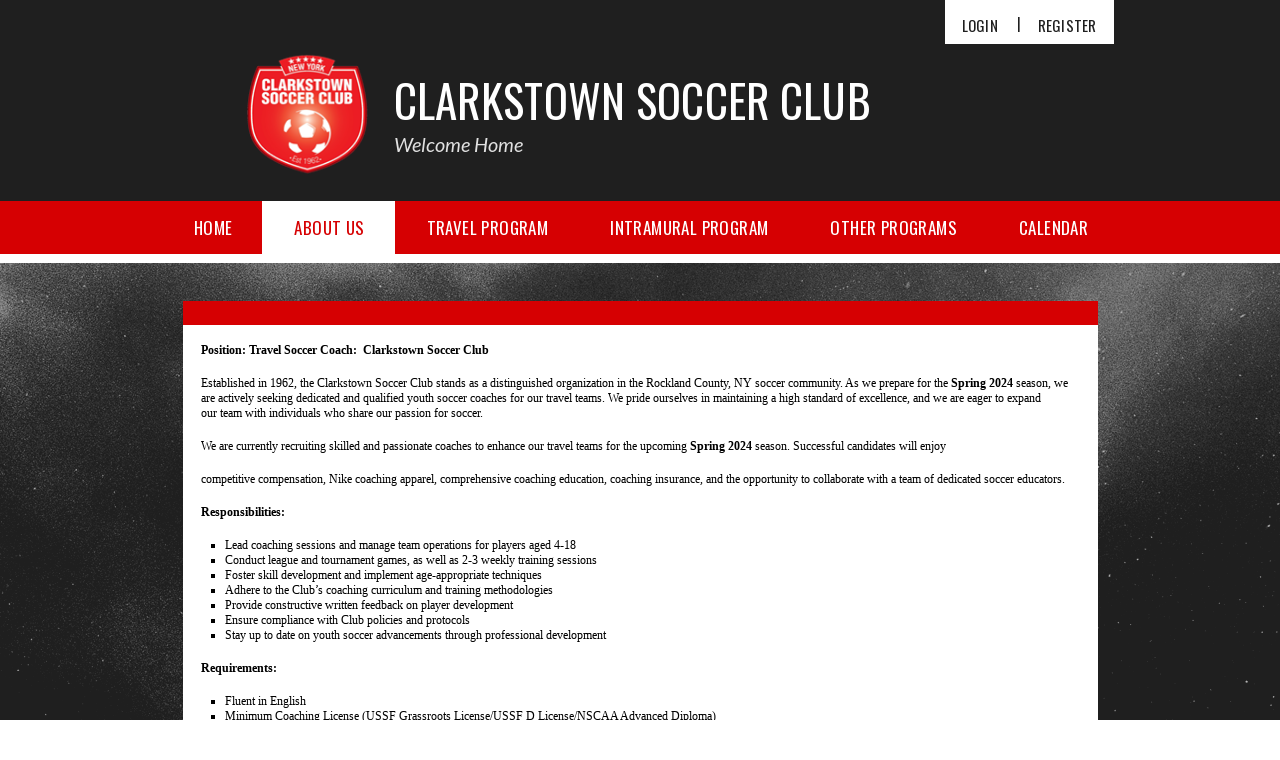

--- FILE ---
content_type: text/css
request_url: https://dt5602vnjxv0c.cloudfront.net/portals/_default/skins/demeter-ii/css/dark-red.css?cdv=298
body_size: 1302
content:
/*module bar item color*/
.AlertText a, .AlertText a:link, .AlertText a:visited {
  color: #ff595b;
}

.AlertText a:hover, .AlertText a:focus, .AlertText a:active {
  color: #ebeaea;
}

.TeamPage_newsHolder a, .TeamPage_newsHolder a:link, .TeamPage_newsHolder a:visited {
  color: #d60002;
}

.TeamPage_newsHolder a:hover, .TeamPage_newsHolder a:focus, .TeamPage_newsHolder a:active {
  color: #222;
}

a, a:visited {
  color: #d60002;
}

a:hover {
  color: #222;
}

.sWebTheme_Actions a.sWebTheme_ActionsLinks:hover span, .sWebTheme_Actions a.sWebTheme_ActionsLinks:focus span, .sWebTheme_Actions a.sWebTheme_ActionsLinks:active span {
  background: #d60002;
  color: #fff;
}

#sWebHome_ActionsBar .sWebTheme_showSettings:hover {
  background-color: #d60002;
  color: #fff;
}

/*inner page*/
.dtContainer h2.dtHead,
.dtContainer .dtTitle {
  background-color: #d60002;
  color: #fff;
}

/*skin*/
.skBackgroundWrapper {
  background-color: #1f1f1f;
  background-image: url(../images/dark-bg.png);
}

::-webkit-scrollbar-thumb {
  background-color: #d60002;
}

.skLogin a.skBtn:hover, .skLogin a.skBtn:focus, .skLogin a.skBtn:active {
  color: #d60002;
}

.skTopBar .google-translater #Layer_1 {
  fill: #fff;
}

.skTopBar .google-translater:hover #Layer_1 {
  fill: #d60002;
}

.skHeader {
  background-color: #1f1f1f;
}

.skNav {
  background-color: #d60002;
}

#dnnStandardMenu .root.sel .roottxt,
#dnnStandardMenu .root.exp .roottxt,
#dnnStandardMenu .roottxt:hover {
  background-color: #fff;
  color: #d60002;
}

#dnnStandardMenu .txt {
  color: #fff;
}

#dnnStandardMenu .mi1 .txt:hover {
  color: #d60002;
}

#dnnStandardMenu .mi3 .txt:before {
  background-position: 0 -104px;
}

#slider1920516 {
  background-color: #d60002;
}

.skSlider .skNextLinks svg,
.skSlider .skPrevLinks svg {
  fill: #870708;
}

.skSlider .skNextLinks svg:hover,
.skSlider .skPrevLinks svg:hover {
  fill: #fff;
}

.caption .title,
.caption .description {
  color: #fff;
  color: #fff;
}

.caption a.button {
  background-color: #870708;
  color: #fff;
}

.caption a.button:hover, .caption a.button:focus, .caption a.button:active {
  background-color: #111111;
  color: #fff;
}

.skNavTabs ul.nav a.tabLink {
  background-color: #870708;
  color: #fff;
}

.skNavTabs ul.nav a.tabLink.active {
  color: #fff;
}

.skTabsCnt.skNews a.url:hover {
  color: #d60002;
}

.skTabsCnt.skNews .skNewsImage:hover:after {
  background-color: rgba(214, 0, 2, 0.4);
}

.skTabsCnt.skNews a.viewall {
  background-color: #870708;
  color: #fff;
}

.detail .date {
  color: #d60002;
}

.skCalendar a.viewall {
  background-color: #870708;
}

.skCalendar .datewrp .month,
.skCalendar .time {
  color: #d60002;
}

.calendarTitle a:hover, .calendarTitle a:focus, .calendarTitle a:active {
  color: #d60002;
}

.skAboutus .inner h1,
.skAboutus .inner h2,
.skAboutus .inner h3,
.skAboutus .inner h4,
.skAboutus .inner h5,
.skAboutus .inner h6,
.skAboutus .inner a:hover,
.skAboutus .inner a:focus,
.skAboutus .inner a:active,
.skHighlight .inner h1,
.skHighlight .inner h2,
.skHighlight .inner h3,
.skHighlight .inner h4,
.skHighlight .inner h5,
.skHighlight .inner h6,
.skHighlight .inner a:hover,
.skHighlight .inner a:focus,
.skHighlight .inner a:active {
  color: #d60002;
}

ul.skSocialTab li {
  background-color: #444444;
}

ul.skSocialTab li.active {
  background-color: #555555;
}

ul.skSocialTab li a .skFacebookIcn svg,
ul.skSocialTab li a .skTwitterIcn svg {
  fill: #fff;
}

.skFeildColumn h2.skHead,
.skSocialColumn h2.skHead {
  background-color: #d60002;
  color: #fff;
}

.skFieldStatus .skDate {
  color: #d60002;
}

.skFieldStatus .viewall {
  background-color: #870708;
  color: #fff;
}

.skFieldStatus .viewall:hover {
  background-color: #111111;
  color: #fff;
}

a.tweet_screen_name:hover, a.tweet_screen_name:focus, a.tweet_screen_name:active {
  color: #d60002;
}

.tweet_text a:hover, .tweet_text a:focus, .tweet_text a:active {
  color: #d60002;
}

ul.tweet_list .tweet_time {
  color: #d60002;
}

ul.tweet_list li:before {
  background-position: -20px -520px;
}

.sponsorHead {
  color: #fff;
}

a.nextSponsor svg,
a.prevSponsor svg {
  fill: #d60002;
}

a.nextSponsor svg:hover,
a.prevSponsor svg:hover {
  fill: #fff;
}

.skAFLinks h2 {
  color: #fff;
}

.skAFLinks h2:before, .skAFLinks h2:after {
  border-color: #d60002;
}

.ftHead,
.club-name {
  color: #fff;
}

.skClubInfo {
  color: #fff;
}

.skClubInfo a {
  color: #d60002;
}

.skClubInfo a:hover, .skClubInfo a:focus, .skClubInfo a:active {
  color: #fff;
}

.sksiteLinks li {
  border-bottom-color: #d60002;
}

.sksiteLinks a {
  color: #fff;
}

.sksiteLinks a:hover, .sksiteLinks a:focus, .sksiteLinks a:active {
  color: #d60002;
}

.sksiteLinks a svg {
  fill: #d60002;
}

.skInfo {
  background: #d60002;
}

.skInfo .Info-Left,
.skInfo .SkinObject {
  color: #fff;
}

.skInfo .Info-Left a:hover, .skInfo .Info-Left a:focus, .skInfo .Info-Left a:active {
  color: #870708;
}

.skInfo a.hidden-link {
  color: transparent;
}

.skInfo a.hidden-link:hover, .skInfo a.hidden-link:focus, .skInfo a.hidden-link:active {
  color: #fff;
}

.skFooter {
  background-color: #2e2e2e;
}

.skFooter .skSocial a.link svg, .skFooter .skSocial a.link:link svg, .skFooter .skSocial a.link:visited svg {
  fill: #fff;
}

.skFooter .skSocial a.link svg:hover {
  fill: #d60002;
}

@media screen and (max-width: 768px) {
  .skBackgroundWrapper {
    background-image: url(../images/mobile-dark.png);
  }
  .skSlider .skPrevLinks,
  .skSlider .skNextLinks {
    background-position: 0 -374px;
  }
  .skSlider .pager a.selected {
    background-color: #fff;
  }
  .skLogin a.skBtn,
  .skLogin a.skBtn:hover,
  .skLogin a.skBtn:focus,
  .skLogin a.skBtn:active {
    background-color: #d60002;
    color: #fff;
  }
  .skTabs .mobTabLink {
    background-color: #870708;
    color: #fff;
  }
  .skTabs .mobTabLink::before {
    background-position: 0px 0;
  }
  .skTabs .mobTabLink.active::before {
    background-position: -15px 0;
  }
  .skColumnContent h2.skHead {
    background-color: #d60002;
    color: #fff;
  }
  .skColumnContent h2.skHead:before {
    background-position: 0px 0;
  }
  .skColumnContent h2.skHead.active:before {
    background-position: -15px 0;
  }
  .skCalendar a.viewall {
    color: #fff;
  }
  .skFieldStatus .viewall {
    color: #fff;
  }
  .skInfo {
    background: #870708;
  }
}
